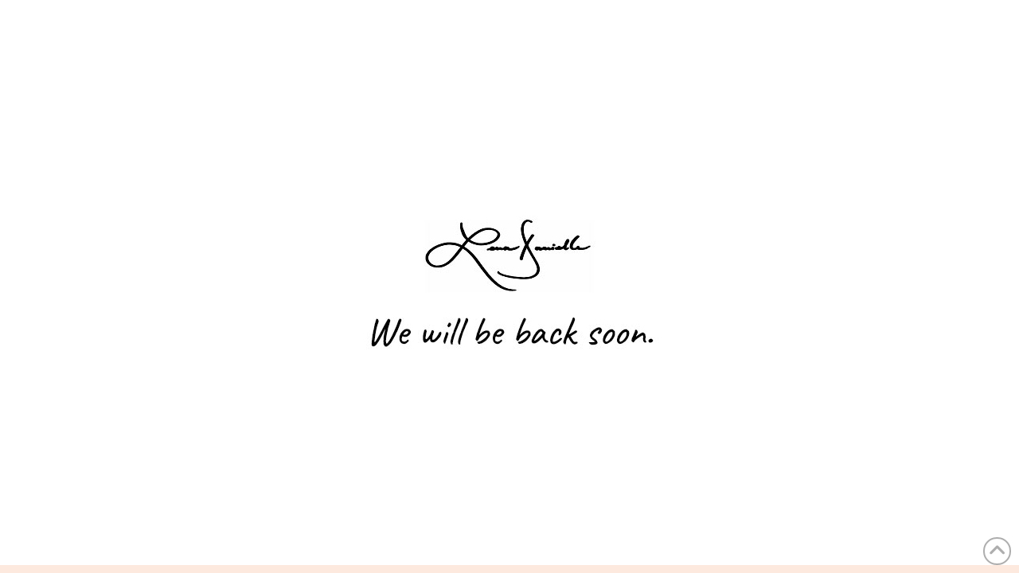

--- FILE ---
content_type: text/plain
request_url: https://www.google-analytics.com/j/collect?v=1&_v=j102&a=351803974&t=pageview&_s=1&dl=https%3A%2F%2Flenadanielle.com%2Fproduct%2Fbel%2F&ul=en-us%40posix&dt=We%20will%20be%20back%20soon.%20%7C%20Lena%20Danielle&sr=1280x720&vp=1280x720&_u=IEBAAEABAAAAACAAI~&jid=446579971&gjid=1986459887&cid=951760639.1768702871&tid=UA-176031522-1&_gid=252012088.1768702871&_r=1&_slc=1&z=1212276609
body_size: -451
content:
2,cG-YW2KDM90Q1